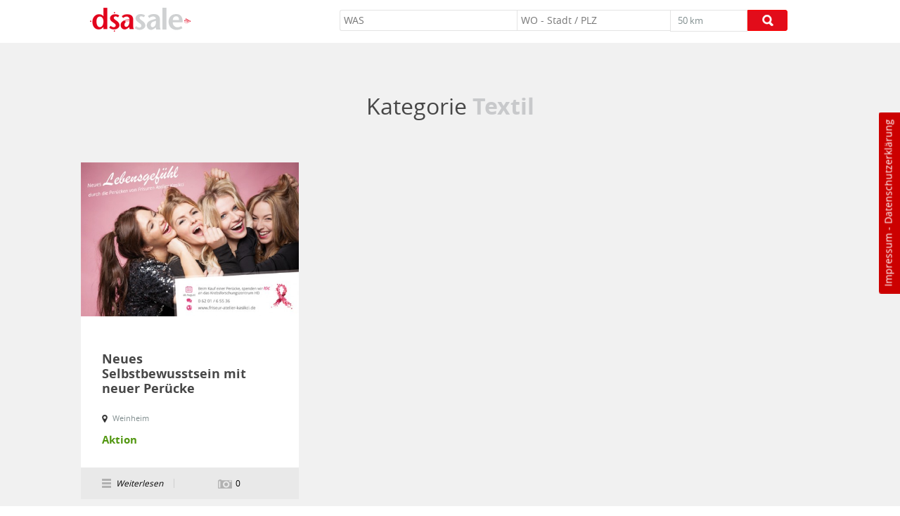

--- FILE ---
content_type: text/html; charset=utf-8
request_url: https://www.dsa-sale.de/textil
body_size: 4082
content:
<!DOCTYPE html>
<html lang="de">
<head>
<title>Textil | dsa sale - Die besten Deals</title>
<meta name="viewport" content="width=device-width, initial-scale=1.0, maximum-scale=1.0, user-scalable=no"/>
    <script src="https://www.dsa-business.de/sites/all/themes/dsa/js/jquery-1.10.2.min.js"></script>


    <!-- Matomo -->
    <script type="text/javascript">
        var _paq = _paq || [];
        /* tracker methods like "setCustomDimension" should be called before "trackPageView" */
        _paq.push(['trackPageView']);
        _paq.push(['enableLinkTracking']);
        (function() {
            var u="//dsa-analytics.de/";
            _paq.push(['setTrackerUrl', u+'piwik.php']);

            _paq.push(['setSiteId', '7']);

            var d=document, g=d.createElement('script'), s=d.getElementsByTagName('script')[0];
            g.type='text/javascript'; g.async=true; g.defer=true; g.src=u+'piwik.js'; s.parentNode.insertBefore(g,s);
        })();
    </script>
    <!-- End Matomo Code -->

    <meta http-equiv="Content-Type" content="text/html; charset=utf-8" />
<link rel="shortcut icon" href="https://www.dsa-sale.de/sites/all/favicon.gif" type="image/gif" />
<meta name="generator" content="Drupal 7 (https://www.drupal.org)" />
<link rel="canonical" href="https://www.dsa-sale.de/textil" />
<link rel="shortlink" href="https://www.dsa-sale.de/taxonomy/term/107" />
<style type="text/css" media="all">
@import url("https://www.dsa-sale.de/modules/system/system.base.css?s7ii8p");
@import url("https://www.dsa-sale.de/modules/system/system.menus.css?s7ii8p");
@import url("https://www.dsa-sale.de/modules/system/system.messages.css?s7ii8p");
@import url("https://www.dsa-sale.de/modules/system/system.theme.css?s7ii8p");
</style>
<style type="text/css" media="all">
@import url("https://www.dsa-sale.de/modules/comment/comment.css?s7ii8p");
@import url("https://www.dsa-sale.de/modules/field/theme/field.css?s7ii8p");
@import url("https://www.dsa-sale.de/modules/node/node.css?s7ii8p");
@import url("https://www.dsa-sale.de/modules/search/search.css?s7ii8p");
@import url("https://www.dsa-sale.de/modules/user/user.css?s7ii8p");
@import url("https://www.dsa-sale.de/sites/all/modules/views/css/views.css?s7ii8p");
@import url("https://www.dsa-sale.de/sites/all/modules/ckeditor/css/ckeditor.css?s7ii8p");
</style>
<style type="text/css" media="all">
@import url("https://www.dsa-sale.de/sites/all/modules/colorbox/styles/default/colorbox_style.css?s7ii8p");
@import url("https://www.dsa-sale.de/sites/all/modules/ctools/css/ctools.css?s7ii8p");
@import url("https://www.dsa-sale.de/sites/all/modules/rate/rate.css?s7ii8p");
</style>
<style type="text/css" media="all">
@import url("https://www.dsa-sale.de/sites/all/themes/dsa/js/dsa-secure-plugin/dsa-secure-plugin.min.css?s7ii8p");
</style>
<link rel="stylesheet" href="https://www.dsa-business.de/sites/all/themes/dsa/css/bootstrap.min.css">
<link rel="stylesheet" href="https://www.dsa-business.de/sites/all/themes/dsa/css/main-compress.css">


<!--[if lt IE 9]>
<script type="text/javascript">
    document.createElement("header");
    document.createElement("footer");
    document.createElement("nav");
    document.createElement("section");
    document.createElement("aside");
    document.createElement("article");
</script>
<![endif]-->
</head>
<body class="html not-front not-logged-in no-sidebars page-taxonomy page-taxonomy-term page-taxonomy-term- page-taxonomy-term-107" >
<div id="skip-link">
    <a href="#main-content" class="element-invisible element-focusable">Direkt zum Inhalt</a>
</div>

<div class="navbar navbar-inverse navbar-fixed-top" role="navigation">
    <div class="container">
        <div class="navbar-header">
            <button type="button" class="navbar-toggle" data-toggle="collapse" data-target="#umkreis_wrapp">
                <span class="sr-only">Toggle navigation</span>
                <span class="icon-bar"></span>
                <span class="icon-bar"></span>
                <span class="icon-bar"></span>
            </button>
              <div class="region region-logo">
    <div id="block-block-3" class="block block-block">

    
  <div class="content">
    <a title="dsa sale - Startseite" class="brand" href="/"><img src="https://www.dsa-group.de/sites/all/themes/dsa/images/dsa_sale.png" title="dsa sale - Die besten Deals" alt="dsa sale"></a>
  </div>
</div>
  </div>
        </div>
        <div id="umkreis_wrapp" class="navbar-collapse collapse">
              <div class="region region-searchbar">
    <div id="block-views-exp-umkreissuche-page" class="block block-views">

    
  <div class="content">
    <form action="/umkreissuche" method="get" id="views-exposed-form-umkreissuche-page" accept-charset="UTF-8"><div><div class="views-exposed-form">
  <div class="views-exposed-widgets clearfix">
          <div id="edit-keys-wrapper" class="views-exposed-widget views-widget-filter-keys">
                        <div class="views-widget">
          <div class="form-item form-type-textfield form-item-keys">
  <input placeholder="WAS" type="text" id="edit-keys" name="keys" value="" size="60" maxlength="128" class="form-text form-autocomplete" /><input type="hidden" id="edit-keys-autocomplete" value="https://www.dsa-sale.de/index.php?q=mysearchOld/branchen" disabled="disabled" class="autocomplete" />
</div>
        </div>
              </div>
          <div id="edit-distance-wrapper" class="views-exposed-widget views-widget-filter-distance">
                        <div class="views-widget">
          <div class="form-item form-type-textfield form-item-distance-postal-code">
  <input placeholder="WO - Stadt / PLZ" type="text" id="edit-distance-postal-code" name="distance[postal_code]" value="" size="60" maxlength="128" class="form-text" />
</div>
<div class="form-item form-type-select form-item-distance-search-distance">
  <select id="edit-distance-search-distance" name="distance[search_distance]" class="form-select"><option value="5">5 km</option><option value="10">10 km</option><option value="20">20 km</option><option value="50" selected="selected">50 km</option><option value="100">100 km</option><option value="200">200 km</option></select>
</div>
<input type="hidden" name="distance[search_units]" value="km" />
        </div>
              </div>
                    <div class="views-exposed-widget views-submit-button">
      <input type="submit" id="edit-submit" name="op" value="LOS" class="form-submit" />    </div>
      </div>
</div>
</div></form>  </div>
</div>
  </div>
        </div>
        <!--/.navbar-collapse -->
    </div>
</div>
 <div id="ds-link"><a href="/impressum" style="color:white;">Impressum</a> - <a href="/datenschutzerklaerung" style="color:white;">Datenschutzerklärung</a></div>
<div class="page-wrapper">

    <section class="bg_toparea">

            
    </section>
     <!-- <iframe src="https://www.dsa-krisenkompass.com/456asd489fasf16as/" style="width: 100%; height: 90px; border: none;"></iframe>-->
    

    <!-- logos -->
        <div class="container">
                            </div>

    <!-- article_wrapp -->
    <section style="position:relative;" class="article_wrapp">
                                  <div class="region region-content">
    <div id="block-system-main" class="block block-system">

    
  <div class="content">
    <div class="container view view-category-page view-id-category_page view-display-id-page view-dom-id-37539221374fa43c856cc37eb85c92a6">
<div class="row">
            <div class="view-header">
      <h1 class="center">Kategorie <strong>Textil</strong></h1><div class="container">
<div class="col-md-8">
    <div class="category-description">
            </div>
</div>
</div>
<div class="clear"></div>    </div>
  
  
  
      <div class="view-content">
        <div>
        <div id="article-826" class="col-md-4 col-sm-6 col-xs-12 teaser">
        <article class="box">
            <div class="img_caption">
                <img title="Neues Selbstbewusstsein mit neuer Perücke" alt="Firmenprofil von: Neues Selbstbewusstsein mit neuer Perücke" src='https://www.dsa-sale.de/sites/www.dsa-sale.de/files/styles/teaser/public/teaserbereich/bildschirmfoto-2016-08-02-um-17.21.jpg?itok=RaAHXRvY'>                <a title="Weiterlesen" href="/friseur-atelier-kasikci">Weiterlesen</a>
            </div>
                        <div class="inner">
                                                    <h2><a class="title-text" title="Neues Selbstbewusstsein mit neuer Perücke" href="/friseur-atelier-kasikci">Neues Selbstbewusstsein mit neuer Perücke</a></h2>
                                <span property="dc:title" content="Neues Selbstbewusstsein mit neuer Perücke" class="rdf-meta element-hidden"></span><span property="sioc:num_replies" content="0" datatype="xsd:integer" class="rdf-meta element-hidden"></span>
                                  <div class="location-locations-display">
    <h3 class="location-locations-header">Standort</h3>

    <div class="location-locations-wrapper">
              <div class="location vcard" itemscope itemtype="http://schema.org/PostalAddress">
  <div class="adr">
                                                              </div>
  </div>
          </div>
  </div>

                <!--Sale-->
                <span class="price_place">Weinheim</span>
                
                        <div class="price_box">
                           
                           
                           
                           
                           <div class="price_free">Aktion</div>
                           <div class="clear"></div>
                       </div>
                                    <!--end-->
            </div>

            <div class="
                 
               box_links">
                <a class="profil" title="Firmenprofil: Neues Selbstbewusstsein mit neuer Perücke" href="/friseur-atelier-kasikci">Weiterlesen</a>
                <a class="comment-link" title="Anzahl der Kommentare"
                   href="/friseur-atelier-kasikci"><? print $comment_count; ?></a>
            <span class="img_count">
            0            </span>
            </div>
        </article>
    </div>
  </div>
    </div>
  
  
  
  
  
  
</div></div>
  </div>
</div>
  </div>
    </section>


    <section>
        <div class="container">
                    </div>
    </section>

        <footer class="footer_bottom">
        <div class="container">
                        <nav>
                <ul>
                    <li title="Startseite" class="active"><a href="/">Start</a></li>
                    <li><a title="So erreichen Sie uns" href="/kontakt">Kontakt</a></li>
                    <li><a title="Impressum und Rechtliches" href="/impressum">Impressum</a></li>
                    <li><a title="Seitenübersicht - Sitemap" href="/sitemap.html">Seitenübersicht</a></li>
                </ul>
            </nav>

            <div class="additional-links">
                &copy; dsa Marketing AG <a title="Datenschutz" href="/datenschutzerklaerung">Datenschutzerklärung</a> und <a target="_blank" title="Allgemeine Geschäftsbedingungen" href="https://www.dsa-marketing.ag/agb">AGB</a>
            </div>
        </div>
    </footer>
    <a class="totop tip" data-toggle="tooltip" data-placement="right" title="Seite nach oben" href="#">totop</a>

</div>

<script src="https://www.dsa-business.de/sites/all/themes/dsa/js/jquery.customSelect.min.js"></script>

<script src="https://www.dsa-business.de/sites/all/themes/dsa/js/bootstrap.min.js"></script>
<script src="https://www.dsa-business.de/sites/all/themes/dsa/js/imagesloaded.js"></script>

<script src="https://www.dsa-business.de/sites/all/themes/dsa/js/masonry.pkgd.min.js"></script>
<script src="https://www.dsa-business.de/sites/all/themes/dsa/js/config.js"></script>
<script>
    /* Entfernt für alle img und figure-tags aber nicht für die mit der Klasse "notsafe" */
    $("img, figure").not('.notsafe').on("contextmenu",function(){
        return false;
    });

</script>
<script type="text/javascript" src="https://www.dsa-sale.de/misc/jquery.js?v=1.4.4"></script>
<script type="text/javascript" src="https://www.dsa-sale.de/misc/jquery-extend-3.4.0.js?v=1.4.4"></script>
<script type="text/javascript" src="https://www.dsa-sale.de/misc/jquery.once.js?v=1.2"></script>
<script type="text/javascript" src="https://www.dsa-sale.de/misc/drupal.js?s7ii8p"></script>
<script type="text/javascript" src="https://www.dsa-sale.de/sites/all/modules/admin_menu/admin_devel/admin_devel.js?s7ii8p"></script>
<script type="text/javascript" src="https://www.dsa-sale.de/sites/www.dsa-sale.de/files/languages/de_uxJYQ2rDLj9rYCk11wWi0sbu-cicUFqMKg6fL3SkZWM.js?s7ii8p"></script>
<script type="text/javascript" src="https://www.dsa-sale.de/sites/all/libraries/colorbox/jquery.colorbox-min.js?s7ii8p"></script>
<script type="text/javascript" src="https://www.dsa-sale.de/sites/all/modules/colorbox/js/colorbox.js?s7ii8p"></script>
<script type="text/javascript" src="https://www.dsa-sale.de/sites/all/modules/colorbox/styles/default/colorbox_style.js?s7ii8p"></script>
<script type="text/javascript" src="https://www.dsa-sale.de/sites/all/modules/colorbox/js/colorbox_load.js?s7ii8p"></script>
<script type="text/javascript" src="https://www.dsa-sale.de/sites/all/modules/colorbox/js/colorbox_inline.js?s7ii8p"></script>
<script type="text/javascript" src="https://www.dsa-sale.de/sites/all/modules/mysearchOld/init.js?s7ii8p"></script>
<script type="text/javascript" src="https://www.dsa-sale.de/misc/autocomplete.js?v=7.67"></script>
<script type="text/javascript" src="https://www.dsa-sale.de/sites/all/themes/dsa/js/dsa-secure-plugin/dsa-secure-plugin.min.js?s7ii8p"></script>
<script type="text/javascript">
<!--//--><![CDATA[//><!--
jQuery.extend(Drupal.settings, {"basePath":"\/","pathPrefix":"","ajaxPageState":{"theme":"dsa","theme_token":"l2TyWCz3aR6_W7-uQnONQ-HQp4aCpmeDf0w7O_MOmAU","js":{"misc\/jquery.js":1,"misc\/jquery-extend-3.4.0.js":1,"misc\/jquery.once.js":1,"misc\/drupal.js":1,"sites\/all\/modules\/admin_menu\/admin_devel\/admin_devel.js":1,"public:\/\/languages\/de_uxJYQ2rDLj9rYCk11wWi0sbu-cicUFqMKg6fL3SkZWM.js":1,"sites\/all\/libraries\/colorbox\/jquery.colorbox-min.js":1,"sites\/all\/modules\/colorbox\/js\/colorbox.js":1,"sites\/all\/modules\/colorbox\/styles\/default\/colorbox_style.js":1,"sites\/all\/modules\/colorbox\/js\/colorbox_load.js":1,"sites\/all\/modules\/colorbox\/js\/colorbox_inline.js":1,"sites\/all\/modules\/mysearchOld\/init.js":1,"misc\/autocomplete.js":1,"sites\/all\/themes\/dsa\/js\/dsa-secure-plugin\/dsa-secure-plugin.min.js":1},"css":{"modules\/system\/system.base.css":1,"modules\/system\/system.menus.css":1,"modules\/system\/system.messages.css":1,"modules\/system\/system.theme.css":1,"modules\/comment\/comment.css":1,"modules\/field\/theme\/field.css":1,"modules\/node\/node.css":1,"modules\/search\/search.css":1,"modules\/user\/user.css":1,"sites\/all\/modules\/views\/css\/views.css":1,"sites\/all\/modules\/ckeditor\/css\/ckeditor.css":1,"sites\/all\/modules\/colorbox\/styles\/default\/colorbox_style.css":1,"sites\/all\/modules\/ctools\/css\/ctools.css":1,"sites\/all\/modules\/rate\/rate.css":1,"sites\/all\/themes\/dsa\/js\/dsa-secure-plugin\/dsa-secure-plugin.min.css":1}},"colorbox":{"transition":"elastic","speed":"350","opacity":"0.25","slideshow":false,"slideshowAuto":true,"slideshowSpeed":"2500","slideshowStart":"start slideshow","slideshowStop":"stop slideshow","current":"","previous":"\u00ab Zur\u00fcck","next":"N\u00e4chste \u00bb","close":"Schlie\u00dfen","overlayClose":true,"returnFocus":true,"maxWidth":"70%","maxHeight":"70%","initialWidth":"300","initialHeight":"250","fixed":true,"scrolling":false,"mobiledetect":true,"mobiledevicewidth":"480px"},"urlIsAjaxTrusted":{"\/umkreissuche":true}});
//--><!]]>
</script>
</body>
</html>

--- FILE ---
content_type: text/css
request_url: https://www.dsa-sale.de/sites/all/themes/dsa/js/dsa-secure-plugin/dsa-secure-plugin.min.css?s7ii8p
body_size: 532
content:
.dsa-secure-plugin{border-radius:5px;position:relative}.dsa-secure-plugin .dsa-secure-image{width:100%;height:100%}.dsa-secure-plugin{font-size:12px;line-height:16px}.dsa-secure-plugin .dsa-buttons{width:90%;margin:auto;text-align:center}.dsa-secure-plugin .dsa-buttons a:nth-of-type(2n){margin-top:10px}.dsa-secure-plugin .undercheck{background-color:#fff;color:#222!important;border-radius:5px;padding:4px 4px;margin:8px 50% 16px 50%;width:202px;transform:translateX(-50%)}.dsa-secure-plugin .check-slide-content{position:absolute;top:50%;left:5%;width:90%;margin:auto;-webkit-transform:translateY(100%);transform:translateY(-50%)}.dsa-secure-plugin .dsa-switch{position:relative;width:60px;height:34px;display:block}.dsa-secure-plugin .check-slide{visibility:hidden;opacity:0;transition:visibility 0s,opacity .5s linear}.dsa-secure-plugin .dsa-secure-plugin input{display:none}.dsa-secure-plugin iframe{width:100%}.dsa-secure-plugin .dsa-switch{margin-left:calc(50% - 30px)}.dsa-secure-plugin p,.dsa-secure-plugin p{text-align:center;font-family:arial;padding:10px 0;display:block;margin:auto;font-weight:bold}.dsa-secure-plugin .check-slide{position:absolute;top:0;left:0;width:100%;height:100%;background-image:url("images/bg.png");color:black}.dsa-secure-plugin .check-slide.hide{display:none}.dsa-secure-plugin a{font-size:12px;text-align:center;font-family:arial;display:block;margin:auto;width:calc(100% - 20px);max-width:300px;background-color:#cc1417;border-radius:5px;padding:5px 10px;text-decoration:none;color:white}.dsa-secure-plugin a:hover{background-color:#dd171b}.dsa-secure-plugin .dsa-buttons a:hover{color:#fff!important}.dsa-secure-plugin:hover .check-slide,.dsa-secure-plugin .check-slide:hover{visibility:visible;opacity:1}.dsa-secure-plugin:hover .check-slide,.dsa-secure-plugin .check-slide:hover{visibility:visible;opacity:1}.dsa-secure-plugin .dsa-tooltip{position:relative;display:inline-block;border-bottom:1px dotted black}.dsa-secure-plugin .dsa-tooltip .tooltiptext{font-size:12px;visibility:hidden;width:100%;max-width:300px;background-color:#cc1417;color:#fff;text-align:center;padding:5px 10px;border-radius:6px;position:absolute;z-index:1;bottom:125%;left:0;margin-left:0;opacity:0;transition:opacity .3s}.dsa-secure-plugin .dsa-tooltip .tooltiptext::after{content:"";position:absolute;top:100%;left:50%;margin-left:-5px;border-width:5px;border-style:solid;border-color:#555 transparent transparent transparent}.dsa-secure-plugin .dsa-tooltip:hover .tooltiptext,.dsa-tooltip.active .tooltiptext{color:#fff!important;visibility:visible;opacity:1}.dsa-secure-plugin .slider{position:absolute;cursor:pointer;top:0;left:0;right:0;bottom:0;background-color:#333;-webkit-transition:.4s;transition:.4s}.dsa-secure-plugin .slider:before{position:absolute;content:"";height:26px;width:26px;left:4px;bottom:4px;background-color:white;-webkit-transition:.4s;transition:.4s}.dsa-secure-plugin input:checked+.slider{background-color:#cc1417}.dsa-secure-plugin input:focus+.slider{box-shadow:0 0 1px #cc1417}.dsa-secure-plugin input:checked+.slider:before{-webkit-transform:translateX(26px);-ms-transform:translateX(26px);transform:translateX(26px)}.dsa-secure-plugin .slider.round{border-radius:34px}.dsa-secure-plugin .slider.round:before{border-radius:50%}

--- FILE ---
content_type: text/javascript
request_url: https://www.dsa-sale.de/sites/all/themes/dsa/js/dsa-secure-plugin/dsa-secure-plugin.min.js?s7ii8p
body_size: 715
content:
$(document).ready(function(){$(".dsa-secure-plugin").each(function(){dsaurl=$(this).data("dsa-secure-plugin-url");dsapolice=$(this).data("dsa-secure-police");dsaimage=$(this).data("dsa-secure-image");dsaname="Plugin";if($(this).data("dsa-secure-name")){dsaname=$(this).data("dsa-secure-name");}dsawidth="480";if($(this).data("dsa-secure-width")){dsawidth=$(this).data("dsa-secure-width");}dsaheight="280";if($(this).data("dsa-secure-height")){dsaheight=$(this).data("dsa-secure-height");}appendContent='<div class="dsa-secure-image" style="background: url('+dsaimage+') no-repeat center center / cover;"></div><div class="check-slide"><div class="check-slide-content"><label class="dsa-switch"><input type="checkbox" class="dsa-secure-plugin-checkbox"><span class="slider round"></span></label><p class="undercheck">Aktivieren um '+dsaname+' anzuzeigen</p><div class="dsa-buttons"><a class="dsa-datennutzung dsa-tooltip " href="#" >Hinweis zur Datennutzung<span class="tooltiptext">Mit Setzen des Häkchens im obenstehenden Kontrollkästchen erklären Sie sich einverstanden, dass die von Ihnen angegebenen Daten elektronisch erhoben und gespeichert werden. Ihre Daten werden dabei nur streng zweckgebunden zur Bearbeitung und Beantwortung Ihrer Anfrage genutzt. Diese Einwilligung können Sie jederzeit durch Nachricht an uns widerrufen. Im Falle des Widerrufs werden Ihre Daten umgehend gelöscht.</span></a><a href="'+dsapolice+'" target="_blank">Datenschutzerklärung</a></div>  </div>  </div>  </div>';$(this).width(dsawidth).height(dsaheight).append(appendContent);});$(".dsa-secure-plugin-checkbox").on("change",function(){dsatarget=$(this).data("dsa-secure-plugin-target");dsaparent=$(this).parent().parent().parent().parent();dsahidetarget=$(this).parent().parent().parent();dsareplaceTarget=dsaparent.find(".dsa-secure-image");dsaiurl=dsaparent.data("dsa-secure-plugin-url");dsaiwidth="480";if(dsaparent.data("dsa-secure-width")){dsaiwidth=dsaparent.data("dsa-secure-width");}dsaiheight="280";if(dsaparent.data("dsa-secure-height")){dsaiheight=dsaparent.data("dsa-secure-height");}if(this.checked){setTimeout(function(){$.post("https://consent.dsa-secure.de/consent_logger.php",{target:dsaiurl});dsahidetarget.addClass("hide");dsareplaceTarget.replaceWith($('<iframe  src="'+dsaiurl+'" frameborder="0" width="'+dsaiwidth+'" height="'+dsaiheight+'"  encrypted-media" allowfullscreen></iframe>'));},400);}});$(".dsa-secure-plugin  .tooltip").on("click",function(e){e.preventDefault();$(this).toggleClass("active");});});